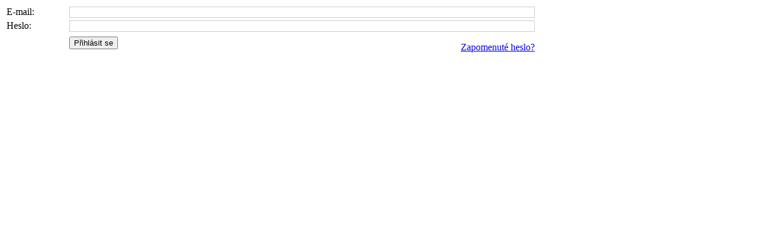

--- FILE ---
content_type: text/html; charset=utf-8
request_url: https://www.popyreklama.cz/pages/login_quick.php
body_size: 496
content:
<html>
<head>	
<meta http-equiv="Content-Type" content="text/html; charset=utf-8">
<meta name="robots" content="noindex, nofollow"> 
</head>
<body>
<div><form action="https://www.popyreklama.cz/pages/exec.php" method="post"><input name="CSRFtoken" type="hidden" value="" /> 
  <table style="width:70%"> 
    <tr><td class="bold" style="width:100px">E-mail:</td><td>
    <input type="email" name="lemail" id="lemail" value="" style="width:100%;border:1px solid #cdcdcd;" /></td></tr>
    <tr><td class="bold">Heslo:</td><td>
    <input type="password" autocomplete="off" name="heslo" value="" style="width:100%;border:1px solid #cdcdcd;" /></td></tr>
    <tr><td colspan="2"></td></tr>
    <tr><td></td><td>
    <input type="submit" class="submit" name="logging" value="Přihlásit se" /> <a class="normal" style="display:block;margin-top:9px;float:right" href="https://www.popyreklama.cz/zapomenute-heslo">Zapomenuté heslo?</a></td></tr>
  </table>
  </form></div>
</body></html>